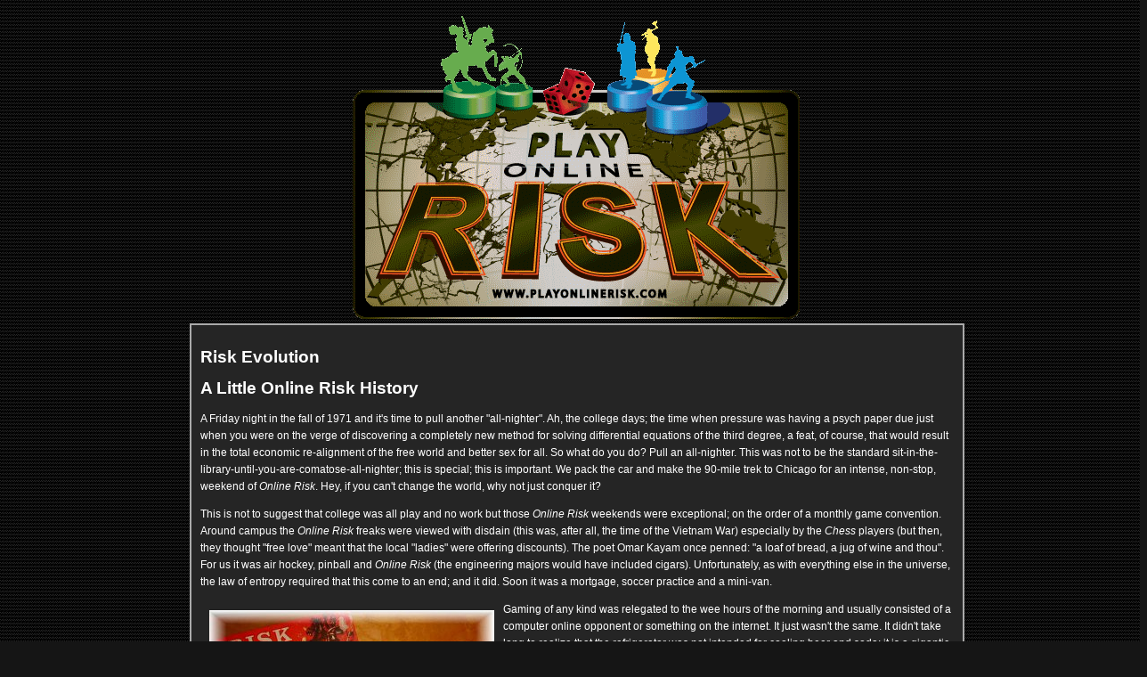

--- FILE ---
content_type: text/html;charset=UTF-8
request_url: https://www.playonlinerisk.com/articles/risk_evolution
body_size: 10733
content:
<!DOCTYPE html PUBLIC "-//W3C//DTD XHTML 1.0 Transitional//EN" "http://www.w3.org/TR/xhtml1/DTD/xhtml1-transitional.dtd"><html xmlns="http://www.w3.org/1999/xhtml" dir="ltr" lang="en-US"><head>
	<title>Play Online Risk | Reviews and Ratings of the best sites to Play Online Risk.</title>
	<meta property="og:title" content="Play Online Risk | Reviews and Ratings of the best sites to Play Online Risk."> 
	<meta http-equiv="Content-Type" content="text/html; charset=UTF-8">
	<meta name="copyright" content="Copyright 2012 PlayOnlineRisk.com">
	<meta name="keywords" content="play online risk, play risk online, Risk, Risk online, online Risk, play Risk, Hasbro, multiplayer online strategy game">
	<meta name="description" content="Reviews and Ratings of the best sites to Play Online Risk">
	<meta name="robots" content="index">
	
	<link rel="stylesheet" href="/css/base.css" type="text/css" media="screen">
	<link rel="index" title="Play Online Risk.  Reviews and Ratings of the best sites to Play Online Risk." href="index.html">
</head>

<body>

<div id="header">
	<div id="headerimg"> </div>
</div>
<hr>

	<div id="content" class="articlecolumn" role="article">

	<div id="risk_history">
		<h2>Risk Evolution</h2>

		<div class="entry">

		
<h2>A Little Online Risk History</h2>



    <p>A Friday night in the fall of 1971 and it's time to pull another

    "all-nighter". Ah, the college days; the time when pressure

    was having a psych paper due just when you were on the verge of

    discovering a completely new method for solving differential equations

    of the third degree, a feat, of course, that would result in the total

    economic re-alignment of the free world and better sex for all.  So

    what do you do? Pull an all-nighter.  This was not to be the standard

    sit-in-the-library-until-you-are-comatose-all-nighter; this is special;

    this is important.  We pack the car and make the 90-mile trek to

    Chicago for an intense, non-stop, weekend of <i>Online Risk</i>.  Hey, if you

    can't change the world, why not just conquer it?</p>



	<p>This is not to suggest that college was all play and

    no work but those <i>Online Risk</i> weekends were exceptional; on

    the order of a monthly game convention.  Around campus the

    <i>Online Risk</i>  freaks were viewed with disdain (this was, after

    all, the time of the Vietnam War) especially by the <i>Chess</i>

    players (but then, they thought "free love" meant

    that the local "ladies" were offering discounts).

    The poet Omar Kayam once penned: "a loaf of bread, a jug of

    wine and thou".  For us it was air hockey, pinball and <i>Online Risk</i>

    (the engineering majors would have included cigars).

    Unfortunately, as with everything else in the universe, the

    law of entropy required that this come to an end; and it did.

    Soon it was a mortgage, soccer practice and a mini-van.</p>



    <p><img border="0" src="/images/rips/Risk1.jpg" align="left" hspace="10" vspace="10" width="320" height="240">Gaming of any kind was relegated to the wee hours of

    the morning and usually consisted of a computer online opponent or

    something on the internet.  It just wasn't the same.  It

    didn't take long to realize that the refrigerator was not

    intended for cooling beer and soda; it is a gigantic, master

    scheduling board with a zillion magnets holding as many

    schedules and reminders along with school art, pop star

    posters and Pizza Hut coupons.  The only face-to-face gaming

    over this period, the only exception to the monitor online opponent

    was GenCon. Attendance was required and we made it every

    year; no exceptions.  Each year we would discuss the changes

    we would try to make to get back into weekly gaming but it

    simply never worked.  And then one day in August of 2000, I

    walked out of the house and realized that something was

    missing; something big was missing and this was very

    important.  Though there were now four cars in the driveway;

    there was no mini-van!  The kids could drive themselves to

    soccer; the scheduling board could be used to cool drinks

    again.  I had some free time. </p>



    <p>Occasionally the universe falls into sync; it

    actually cooperates and Mankind takes another small step

    forward; this was one of those moments.  I had the revelation

    about the cars/kids/refrigerator/free time while waiting to

    be picked up for our trip to GenCon 2000.  The knowledge that

    I now had additional free time intensified the normal

    anticipation of going to GenCon and seeing more of old

    friends. (Note: there is physically more of them to see -

    it's true, muscle does turn.)</p>



    <p>We arrived at GenCon, beginning our usual random walk

    eventually strolling to the exhibitors' area.  Navigating the

    maze of vendors, Klingons and Darth Vader wannabees, we

    stumbled on the new Avalon Hill booth; and there <b>it</b>

    was. As that renowned singer/philosopher Madonna once sang:

    "like a moth to a flame... ", I was drawn.  Forget the

    Bush-Gore campaign, Monica's dress, the price of gas and the

    irrational exuberance of the stock market; forget it all.

    The planets were in alignment, tachyons were doing what

    tachyons are supposed to do, the <i> Attack of the Clones</i>

    was being delayed again; the universe was paying back.  I

    stood there spellbound; there it was, displayed in all of its

    oversized, demo board glory.  My heart raced, pores opened

    and rivers of perspiration rolled as I reached out to touch

    it, to roll the dice.</p>



    <p><i>Risk 2210 A.D.</i> had arrived. The addiction returned. </p>



    <h2>A Trip to Middle Earth </h2>



    <p>Internet sites abound indicating archeologists have found

    <i>Online Risk</i> equipment dating to the time of Alexander the

    Great.  I suspect their evidence is in error.  The earliest

    evidence I discovered indicates that Joseph and his brothers

    brought it to Egypt with them and that the 6 player colors

    were derived from the colors of his coat. (I could be

    slightly off here as the Talmud is very cryptic on the matter

    and my Hebrew is rusty at best.) </p>



    <p><img border="0" src="/images/rips/Risk.jpg" align="right" hspace="10" vspace="10" width="185" height="104">Laying that aside, the question remains: where did it all

    begin?  (At this time I suggest that the speilfreaks sit down

    so as to avoid hurting themselves in the event of a fall.)

    <i>Risk</i> originated in France (the first Euro?) in 1957

    as <i> La Conqueste du Monde</i>, Conquest of the World.

    Parker Brothers introduced it to the United States, with

    slight modifications to the rules, in 1959.  Parker Brothers renamed the game <i> Risk: the Continental Game</i>.

    According to legend, the R.I.S.K. are the initials of a

    Parker Brothers sales exec's grandchildren. Some time later the game

    was re-titled <i> Risk: the Game of Global Domination</i>.

    </p>



    <p>For those cave dwelling gamers who have never played <i>Online Risk,</i> a short synopsis is in order.  Two to six players

    face the challenge of being the last-man-standing.  It is the

    board game equivalent to a Battle Royal in Smack Down.  There

    is never any doubt concerning who wins a <i>Online Risk</i> game;

    the game ends when there is only one player remaining, every

    piece on the board is the same color.  The board is a

    stylized map of the world divided into 42 territories.

    Players receive armies in order to attack adjacent

    territories and add them to their empire.  When the last

    territory of an empire is lost, that player leaves the game.

    Cards are won and sets formed to gain additional playing

    units.  This is the earliest example of area control and set

    collecting, (so often found in today's Euros) in a board

    game.  Conflict is resolved by die rolls. <i>Online Risk</i> is a

    non-linear game and requires a smattering of statistical

    knowledge in order to play competently or as some have

    suggested, "Be pretty damn lucky". </p>



    <p><img border="0" src="/images/rips/RiskMissions.jpg" align="left" alt="Mission cards in Risk" hspace="10" vspace="10" width="221" height="184">That's the core game; the same game as is found in

    Toys-R-Us and Wal-Mart today.  In the past 43 years it has

    sold millions of copies and continues to sell to this day. At

    one point in the late 70's the game was so popular that <i>

    Playboy</i>  magazine included it in a strategy guide they

    published.  Numerous variants and house rules have been

    developed.  The major portion of these involve alternate

    set-up or alternate objectives.  In later editions of

    <i>Online Risk</i>, Parker Brothers included some of the more popular

    variants in what is known as "mission <i>Risk</i>". </p>



    <p>In 1986, Parker Brothers introduced <i> Castle Risk</i>; the

    first new <i>Online Risk</i> in 27 years. The core system remained

    but everything else had changed.  Radical alterations

    included a new playing map that covered only Europe, hidden

    armies and special cards including spies, marshals, generals,

    admirals, and a diplomat. The castles were strongholds and a

    naval component was added.  (The original print run included

    a nifty plastic boat that was missing from subsequent

    printings.) The game was never well received.  Though there

    were some interesting ideas, the game was simply too chaotic

    with no real defensive positioning possible.  The game

    tanked, however many of the ideas introduced here would

    re-emerge later. </p>



    <p>France, 1999 saw a mutation of the <i> Castle Risk</i>

    game.  Published jointly by Tilsit and Hasbro, <i> Risk:

    Edition Napoleon</i> was released with a print run of only

    10,000 copies.  The game was intended for two to four players

    and the map covered basically, the same area as <i> Castle

    Risk</i>.  The general cards, first introduced in <i> Castle

    Risk</i> had grown to full units.  This appears to have been

    an attempt to crossover into the war game market as the

    general units were given historical designations and

    historical variants based on Napoleon's campaigns were

    included.  Later an expansion was released that included a

    map overlay and two additional sets of player pieces. </p>



    <p>Sometime during this period, the Hasborg cube assimilated

    both Parker Brothers and Avalon Hill.  Deep in the confines of

    the entity, the borgites reworked the three previous <i>

    Risk</i> titles and mixed in concepts from modern gaming.

    Then in 2000, under the Avalon Hill label, <i> Risk 2210

    A.D.</i> was released. </p>



    <p><i>Risk 2210 A.D.</i> was not a revolutionary game; it was

    evolutionary.  An expanded version of the original map had

    returned, this time though, it included sea areas and

    additional route connections.  The game of global domination

    became the game of global domination and beyond with the

    inclusion of a second map board representing the moon.  What

    began as cards in <i> Castle Risk</i>, evolved slightly for

    <i> Risk: Edition Napoleon</i> had become full-fledged

    playing pieces in <i>	Risk 2210 A.D.</i>; the commanders.

    There are five commanders: land, naval, space, nuclear and a

    diplomat.  Five decks of commander specific cards accompany

    the units and this change alone logarithmically increases the

    strategic options presented the players.  The

    castle/strongholds of <i> Castle Risk</i> had evolved into

    space stations; last-man-standing was gone, victory being

    determined by a point system based on board position and

    cards.</p>



	<p>Four devastation markers, placed prior

    to the start of the game alters the map board itself for

    every game; no two games can be the same, ever.  Added to

    these changes was a time constraint; the game lasts but five

    turns.  No longer can a player wait, amassing a huge force,

    trying to alter positions in a single turn; each turn is an

    intense struggle to gain as many points as possible.  The

    Hasborg had assimilated <i> Risk</i> and the Euro-style game

    resulting in a product, which in many ways is superior to

    both. </p>



    <p>Then two years later Hasbro did it again.  With the

    release of <i> Risk: Lord of the Rings</i> in October 2002,

    the game evolved again. (Note: <i> Risk: Lord of the

    Rings</i> was released one year earlier in Europe; the North

    American edition is the same with minor rule changes.) Once

    again back under the Parker Brothers label <i> Risk: Lord of

    the Rings</i> is a refined, less complicated version of

    <i>Risk: 2210 A.D.</i> In several areas it is a combination

    and extension of 2210 A.D. and Edition Napoleon.  The map of

    Middle Earth has only 42 territories (as does classic

    <i>Risk</i>) and the five commanders have been reduced to one

    leader unit.  Event, mission and power cards have replaced

    the five packs of commander cards.  As the fellowship

    progresses through Middle Earth (and they move quickly), the

    game ticks down the turns.  It is possible that with a full complement of four players and no one slowing the movement of

    the fellowship, the game would last little more than three

    rounds.  Winning is dependant on territories controlled and

    the cards collected during the game though it is still

    possible to win by the total domination of Middle Earth.</p>



    <p>The mechs of <i>	Risk 2210 A.D.</i> have been replaced

    with orcs, elves and other generic representatives of Middle

    Earth.  Missions have returned as well as strongholds.  The

    game is intended for two to four players (ala <i> Risk:

    Edition Napoleon</i>) and, unlike most other <i> Risk</i>

    games, <i> Risk: Lord of the Rings</i> plays very well with

    just two players.  Some have noted that the map of Middle

    Earth missing two significant

    areas found in the books.  [Speculation: As with <i> Risk:

    Edition Napoleon</i>, an expansion was offered later that

    completed the map of Europe and included the pieces for two

    additional players.  The map of Middle Earth extends to the

    very edge of the board, i.e. there is no border and there is

    a sea route that leaves the present board; I suspect that

    there is an extension planned that might appear if sales of

    this game justify it.  The game as it stands, concerns itself

    with the areas found in the first two books/movies.  It is

    possible that Hasbro is considering an expansion, to be timed

    with the release of the third movie, that would include the

    balance of Middle Earth and units for two additional

    players.]</p>



    <p>It is inevitable that players will compare the near

    endless supply of <i> Lord of the Rings </i> games that have

    been released in the past few years.  This game is <i>

    Risk</i> in Middle Earth; it is not <i> Lord of the Rings</i>

    with a <i> Risk</i> twist.  It is an aggressive game (the

    players must play either the good or evil faction); it is

    definitely not cooperative.</p>



    <p><i>	Risk</i> has evolved unlike any other game with the

    exception of <i> Settlers of Catan</i>. Both have

    evolved into more complex games, gone to space, offered

    expansions for additional players and sold in the millions of

    copies. <i> Settlers of Catan </i> has two variations not

    found in the <i> Risk</i> universe: a card version and a

    religious version.  Though the planned card version of <i>

    Risk</i> never materialized, it may resurface. A religious

    version...?  Both games are sold around the world and are

    published in a variety of languages. <i> Risk</i> has outsold

    <i> Settlers of Catan</i> but then it did have a 40-year head

    start.  What is the magic that these games have, why do so

    many find these games so appealing?  I believe the answer is

    twofold: first the mechanics of the systems are simple; they

    can be taught in a matter of minutes and allow for a

    tremendous number of different strategies.  Second, there is

    continuous player interaction; every turn involves other

    players.  (Consider the amount of player interaction in <i>

    Settlers of Catan</i> and <i> Risk</i> versus

    <i>Carcassonne</i> and <i> Princes of Florence</i>, both

    considered to be multi-player solitaire games.) It is the

    intricate and perfect combination of the systems and the

    player interaction that has resulted in games that should be

    in every game freak's library. (Note: I did not include <i>

    Magic</i> or <i> Dungeons and Dragons </i> because they are

    not board games.) </p>



	<h2>Bits and Pieces </h2>



    <p>The first two printings of <i> Risk</i> offered wooden

    cubes in two sizes (something the Euro's still have), each

    color having its own container.  In the 60's Parker Brothers

    downgraded the components to plastic. <img border="0" src="/images/rips/RiskPieces.jpg" align="right" alt="Three editions of Risk pieces" hspace="10" vspace="10" width="375" height="213">  All of the units

    involved were generic.  There was a print run in the 1980's in

    which the plastic "stars" were replaced with Roman numerals

    (I, III, V, X); this is now a coveted prize for <i> Risk</i>

    collectors.  The 40th Anniversary Collector's Edition

    presented metal miniatures in three shapes: infantry, cavalry

    and cannons.  The plastic boxes to hold the units were

    replaced with "velvet-like" bags.  This edition was special

    not only for the limited run, the new units and the quality

    but for the fact that there is an error on the board itself.

    While redrawing the map for this edition the artist missed

    one of the connection routes to Africa.  The same error can

    be found on the early printings of <i>	Risk 2210 A.D. </i>(it's an error Hasbro employees have acknowledged). All of the

    editions of <i> Risk</i> now have miniatures; the metal

    versions are gone, plastic rules again.  Avalon Hill

    introduced eight new plastic molds with <i>Risk 2210 A.D</i>.  There are

    three sizes of mechs along with five different commander

    molds.  The packaging is improved as there are bins to hold

    the pieces versus the old throw-everything-in-the-box method.

    Two new maps are included with good but not outstanding

    graphics.</p>



    <p>	Indications are that with <i>Risk: Lord of the Rings</i>,

    Hasbro has taken note of the Euro market.  The artwork on the

    map, the rulebook and the presentation is significantly

    improved over every other edition of <i>Risk</i>. The game

    box holds a formed insert that has a spot for each component;

    the four armies, the cards, the ring and five molded

    positions, one for each die. (There is even a bin that, I

    assume, is intended to hold taco chips.) To complement these

    improvements there are eight new molds for the units: two different

    leaders (shields), elven archers, orcs, riders of Rohan, dark

    riders, eagles and cave trolls.</p>



    <p><i>Risk: Lord of the Rings</i> is the finest presentation

    of a <i> Risk</i> game to date. We can only wonder how long

    it will be before Franklin Mint jumps in on it. </p>



	<h2>Origin of the Species (or This Ain't My Father's Risk) </h2>



	<p>Few game franchises have been as successful or spawned as

    many derivatives as <i>Risk</i>. Many of the games listed below owe

    more than a simple nod to the game; in many cases they are <i>

    Risk</i> variants. </p>



	<ul>

    <li><i>Risk</i></li>

	<li><i>Empires of the Ancient World</i> </li>

	<li><i>Castle Risk</i> </li>

	<li><i>Vinci</i> </li>

    <li><i>Risk: Edition Napoleon</i> </li>

	<li><i>Shogun (Samurai Swords)</i> </li>

	<li><i>Risk 2210 A.D.</i> </li>

	<li><i>Conquest of the Empire</i> </li>

	<li><i>Risk: Lord of the Rings</i> </li>

    <li><i>Diplomacy</i> </li>

	<li><i>Amoeba Wars</i> </li>

	<li><i>Gnomes War</i> </li>

	<li><i>Wizard's Quest</i> </li>

    <li><i>Global War</i> </li>

	<li><i>Armada</i> </li>

	<li><i>Summit</i> </li>

    <li><i>Wallenstein</i> </li>

	<li><i>Emperor of China</i> </li>

	<li><i>El Grande</i> </li>

	<li><i>Domination</i> </li>

	<li><i>Supremacy</i> </li>

    <li><i>Fortress America</i> </li>

	<li><i>Axis and Allies</i> </li>

    </ul>



    <p>...and a host of others.</p>



    <h2>The Art of Gaming </h2>



    <p>Gaming is a great hobby. The diversity of product is

    matched only by music, art, literature and film.  It is an

    art form.  At times, games mirror life and at other times it

    can be a refuge from life.  With a good game, each playing

    offers something new; an experience, an insight, something

    different.  Over the past 30+ years of gaming (and no, my son

    is not correct, I did not play cards with Abe Lincoln), I

    have witnessed repeated instances of the introduction of a

    new game followed quickly by a plethora of knock-offs that

    glutted the market and just as quickly relegated to rummage

    sale status. There are more games that have "come and gone"

    than there are games on the market today.  It is not vital

    that a competent gamer know the history of a game or

    particular system but it enriches the experience. Do we need

    to know the history behind Beethoven's Third Symphony, <i>

    Eroica</i>, in order to enjoy it?  No, but it certainly

    enhances the experience knowing that it was originally

    composed as a tribute to Napoleon and later re-titled

    following Napoleon's self ascendancy to emperor. Is knowledge

    of the Spanish Civil War required to enjoy Picasso's <i>

    Guernica</i>?  Having lived through Watergate and the Vietnam

    period, movies such as <i>All the President's Men</i> and

    <i>We Were Soldiers</i> have greater intensity for me than

    for my children who view these much as I would view a film on

    the Crimean War. </p>



    <p>The gaming experience is similar.  It is interesting to

    play Knizia's <i> Ivanhoe</i> and note the kernels of <i> Taj

    Mahal</i> buried in the game; to play <i> Medici</i> followed

    by <i> Modern Art</i> and then <i>Ra</i>; or <i> Schotten

    Totten/Battle Line</i> followed by <i>Samurai</i>.  Each game

    stands well on its own but observing the growth, from one

    game to the next, enhances and enriches the experience. </p>



    <p><i>Risk</i> is one of the foundations of modern gaming.

    For many of us it was the gateway to strategy gaming, far

    more than <i>Chess</i> or <i> Tactics II</i>.  The influence

    that this game has had and continues to exert can be seen in

    the multitude of genetic derivatives offered each year. (The

    designer of <i> Armada</i> has suggested that the game is a

    tribute to <i>Risk</i>.) </p>



    <p>There have been revolutionary games (<i>Settlers of Catan,

    D&amp;D, Magic</i>) but most are derivative; they evolved

    from some existing game system.  As with any art form there

    is a history and games are an art form.  The very next time

    you gather to play <i> El Grande</i> (in my view the very

    best of the <i> Risk</i> genre) note the influence; it will

    add that "little something extra" to the experience.  One day

    20 plus years from now, when you sit down with your grown

    children to play Mordor (the 12th game in the <i> Tikal,

    Java, Mexica</i> line), you can present them with a little

    history behind the game.  Be prepared though to hear: "Yeah

    dad, right, you made that all up."</p>
		</div>

	</div>

	<div class="navigation">
		<div class="alignleft">« <a href="/">Back to Play Online Risk Reviews</a></div>
	</div>

</div>

	
<div id="content" class="maincolumn" role="main">

		<!-- Top left column -->
		<div id="topSites">
			<h1>Play Online Risk: The Top Sites</h1>

      <div class="rowLight">
				<span class="rating"><a href="#WarGear-Risk">9.1</a></span>
				<h2><a href="#WarGear-Risk">WarGear.net</a></h2>
				<span class="ratingInfo">Packed with features and supported by an active and growing online community with excellent developer support.</span>
				<br class="clearBoth">
			</div>

			<div class="rowLight">
				<span class="rating"><a href="#LandGrab-Risk">8.2</a></span>
				<h2><a href="#LandGrab-Risk">LandGrab.net</a></h2>
				<span class="ratingInfo">Outstanding quality of map design lifts this site close to the top. A good feature set but sluggish to use and starting to lack for developer attention.</span>
				<br class="clearBoth">
			</div>
			
      <div class="rowLight">
				<span class="rating"><a href="#Dominating12-Risk">7.8</a></span>
			  <h2><a href="#Dominating12-Risk">Dominating12.com</a></h2>
				<span class="ratingInfo">A relatively new online Risk site bringing some fresh ideas to the table but lacking critical mass at this stage.</span>
				<br class="clearBoth">
			</div>

      <div class="rowDark">
				<span class="rating"><a href="#WarLight-Risk">7.3</a></span>
			  <h2><a href="#WarLight-Risk">Warlight.net</a></h2>
				<span class="ratingInfo">Some innovative touches but limited map availability lets it down. A highlight is the built in AI which allows single player mode.</span>
				<br class="clearBoth">
			</div>

			<div class="rowLight">
				<span class="rating"><a href="#StrategyGameNetwork-Risk">6.8</a></span>
				<h2><a href="#StrategyGameNetwork-Risk">StrategyGameNetwork.com</a></h2>
				<span class="ratingInfo">Good sized online community and map selection lift this site towards the top but it is let down by over-commercialisation and poor technical aspects.</span>
				<br class="clearBoth">
			</div>
			
      <div class="rowDark">
				<span class="rating"><a href="#FellowshipOfLuca-Risk">4.4</a></span>
			  <h2><a href="#FellowshipOfLuca-Risk">FellowshipOfLuca.com</a></h2>
				<span class="ratingInfo">A slightly bizarre online site which seems to offer more of a cult experience than a Risk game playing environment.</span>
				<br class="clearBoth">
			</div>

      <div class="rowLight">
				<span class="rating"><a href="#Strategery-Risk">4.1</a></span>
				<h2><a href="#Strategery-Risk">Stra.tegery</a></h2>
				<span class="ratingInfo">Some interesting extras but single map availability seriously limits appeal of the site.</span>
				<br class="clearBoth">
			</div>
		</div>

		<!-- Top right column -->
		<div id="aboutInfo">
			<p><span style="font-weight: bold; font-size: 1.6em; color: #f00;">Risk</span> is the classic Hasbro™ strategy board game enjoyed by millions all over the world.</p>
			  		
			  	<p>If you're visiting this site then you can probably remember spending hours, days, and even whole weekends huddled around a RISK game board arguing about dice rolls, luck, tactics and diplomacy with your friends.</p>

					<p>For many of us this isn't possible any more as jobs and family take priority and so a new breed of website has started allowing you to play RISK online against friends (and enemies!) anywhere in the world. </p>
					
					<p>But which website should you join? If you type '<b>Play Online Risk</b>' into Google you'll come up with pages and pages of hits and investigating each site can take forever.</p>
					
					<p>So I've done the hard work for you by joining all the major online RISK sites and I've reviewed and rated them in a number of key areas to come up with a list of top rated sites to play Risk online.</p>
					
					<p>The top sites are listed to your left with their ratings, click through for my full review of each one.</p>
					
					<p><b>John Adams</b><br>
					July 2011</p>

					<p><b>BM Box 2892, London WC1N 3XX</b><br>
				
			</p>

		 <div id="aboutRisk">
		 	<h2 class="widgettitle" style="text-align: center; color: #ed1c24;">Risk Articles <span style="font-size: 0.6em">[<a href="/archive" title="All Articles">All Articles</a>]</span></h2>
		 	<ul>
				<li><a href="/articles/what_can_you_learn_from_the_mongol_invasion_(part_2_of_2)" title="what_can_you_learn_from_the_mongol_invasion_(part_2_of_2)">What can You Learn from the Mongol Invasion (Part 2 of 2)</a></li>
				<li><a href="/articles/what_can_you_learn_from_the_mongol_invasion_(part_1_of_2)" title="what_can_you_learn_from_the_mongol_invasion_(part_1_of_2)">What can You Learn from the Mongol Invasion (Part 1 of 2)</a></li>
				<li><a href="/articles/how_can_you_stop_a_rumour" title="how_can_you_stop_a_rumour">How can you Stop a Rumour?</a></li>
				<li><a href="/articles/don't_fight_the_last_war_part_3_of_3" title="Don't Fight the Last War! Part 3 of 3">Don't Fight the Last War! Part 3 of 3</a></li>
				<li><a href="/articles/don't_fight_the_last_war_part_2_of_3" title="Don't Fight the Last War! Part 2 of 3">Don't Fight the Last War! Part 2 of 3</a></li>
				<li><a href="/articles/don't_fight_the_last_war_part_1_of_3" title="Don't Fight the Last War! Part 1 of 3">Don't Fight the Last War! Part 1 of 3</a></li>
				<li><a href="/articles/online_risk_interview" title="Online Risk Interview">Online Risk Interview</a></li>
				<li><a href="/articles/online_risk_is_under_attack!" title="Online Risk is Under Attack!">Online Risk is Under Attack!</a></li>
				<li><a href="/articles/a_mirage_of_strategy:_examining_the_game_of_online_risk" title="A Mirage of Strategy: Examining the Game of Online Risk">A Mirage of Strategy: Examining the Game of Online Risk</a></li>
				<li><a href="/articles/what_do_online_risk_players_do_when_they_win" title="What do Online Risk Players do When They Win?">What do Online Risk Players do When They Win?</a></li>
			</ul>
		</div>

	</div>
</div>

<br class="clearBoth">

<hr>
<div id="footer">
	<p>
		<a href="mailto://john@playonlinerisk.com">Contact</a> | Copyright © 2010-2021 PlayOnlineRisk.com | This website is in no way affiliated with Hasbro™ 			<a style="color: #252525" href="/archive" title="Online Risk Article Archive">Archive</a>
	</p>
</div>



</body></html>

--- FILE ---
content_type: text/css; charset=UTF-8
request_url: https://www.playonlinerisk.com/css/base.css
body_size: 1014
content:
/* Start generic HTML elements */

body {
	font-size: 62.5%; /* Resets 1em to 10px */
	font-family: 'Lucida Grande', Verdana, Arial, Sans-Serif;
	background-color: black;
	background:#151515 url('/images/background.png') repeat fixed 0 0;
	color: #fff;
	text-align: center;
	width: 100%;
	text-align: left;
}

a {
	color: #FFF;
	text-decoration: none;
}
a:link {
	color: #FFF;
}
a:visited {
	color: #fff;
}
a:hover {
	color: #fff;
	text-decoration: underline;
}


h1, h2, h3, h4 {
	font-family: 'Trebuchet MS', 'Lucida Grande', Verdana, Arial, Sans-Serif;
	font-weight: bold;
	}

h1 {
	font-size: 4em;
	text-align: center;
	}
h2 {
	font-size: 1.6em;
	}
h4 {
	font-size: 4em;
	text-align: center;
	}

.rowLight h2, .rowDark h2 {
	font-size: 2.5em;
}


.small {
	font-family: Arial, Helvetica, Sans-Serif;
	font-size: 0.9em;
	line-height: 1.5em;
	color: #777;
}

.clear {
	clear: both;
}

.center {
	text-align: center;
	}

.hidden {
	display: none;
	}
	
hr {
	display: none;
	}

a img {
	border: none;
	}

p img {
	padding: 0;
	max-width: 100%;
	}

.clearBoth {
	clear: both;
}


/* Header, footer and column elements */

#header {
	background:#151515 url('/images/background.png') repeat fixed 0 0;
	margin: 0 auto;
	padding: 0;
	width: 890px;
	}

#headerimg {
	background: url('/images/header.png') no-repeat bottom center;
	margin: 17px 9px 0;
	height: 341px;
	width: 870px;
}

#footer {
	width: 846px;
	margin: 5px auto 25px auto;
	padding: 10px;
	background: #252525;
	border: 2px solid #aaa;	
	}

#footer p {
	margin: 0;
	padding: 0;
	text-align: center;
}

.maincolumn {
	padding: 10px 0 10px 0;
	margin: 5px auto 0 auto;
	width: 900px;
	line-height: 1.6em;
	}

.articlecolumn {
	margin: 5px auto 0 auto;
	width: 866px;
	line-height: 1.6em;
	background: #252525;
	border: 2px solid #aaa;
	font-size: 12px;
	text-align: left;
	}

#risk_history {
	padding: 10px;
}

/* Site specific elements */

#topSites .rowDark {
	background: #252525 url('/images/rowDark.gif') no-repeat top left;
}
#topSites .rowLight {
	background: #373737 url('/images/rowLight.gif') no-repeat top left;
}

/* Top left column */
#topSites {
	background: #171717;
	width: 482px;
	float: left;
	margin: 12px 0 20px 14px;
	border: 2px solid #aaa;	
}
#topSites h1 {
	text-align: center;
	font-size: 30px;
	padding: 10px;
	margin: 10px;
}
#topSites h2, .reviewStruct h2 {
	padding: 20px 0 0 28px;
	margin: 0;
	text-indent: 18px;
}
#topSites .ratingInfo {
	font-size: 12px;
	line-height: 1.5;
}
.rowDark {
	background: #252525 url('/images/rowDark.gif') no-repeat top left;
	min-height: 90px;
	width: 482px;
	margin: 0;
	padding: 0;
}
#topSites .rowLight {
	background: #373737 url('/images/rowLight.gif') no-repeat top left;
	width: 482px;
	min-height: 90px;
	margin: 0;
	padding: 0;
}

.rating {
	color: #fff;
	font-size: 24px;
	font-weight: bold;
	line-height: normal;
	float: left;
	margin: 23px 0 0 19px;
}
.ratingInfo {
	color: #fff;
	font-size: 12px;
	text-align: justify;
	padding: 8px 8px 8px 20px;
	display: inline-block;
	width: 380px;
}


/* Top right column */
#aboutInfo {
	width: 340px;
	float: right;
	background: #252525;
	border: 2px solid #aaa;
	margin: 12px 14px 12px 12px;
	padding: 10px 10px 10px 15px;
	color: #fff;
	font-size: 12px;
	text-align: left;
}
#aboutText {
	display: inline;
}


/* Review section */
.reviewStruct {
	width: 866px;
	margin: 5px auto 25px auto;
	padding: 0;
	background: #252525 url('/images/completeReview.gif') no-repeat top left;
	border: 2px solid #aaa;
}
.reviewStruct .ratingInfo {
	width: 270px;
}
.reviewStruct h2 {
	width:  600px;
	line-height: normal;
	display: block;
	padding-left: 0;
	padding-top: 8px;
	margin-top: 0;
	float: left;
}
.reviewStruct a {
	margin: 0; padding: 0;
	border: none;
}

.reviewStruct img {
	width: 75px;
	height: 75px;
	margin: 0 0 0 15px; padding: 0;
	vertical-align: top;
	border: none;
}
.reviewStruct .infoColumns {
	margin: 0 auto;
	width: 100%;
}
.reviewCol {
	width: 140px;
	background: #2f2f2f;
	margin: 10px 10px 10px 21px;
	padding: 0;
	float: left;
	min-height: 250px;
}

.reviewCol .heading {
	background: #252525;
	font-weight: bold;
	font-size: 14px;
	text-align: left;
	margin: 0;
	padding: 0;
}
.reviewCol h3, .siteRating {
	font-size: 14px;
	display: inline;
}
.siteRating {
	color: #00ff00;
}
.reviewCol span {
font-size: 12px;
margin: 3px 8px;
text-align: left;
display: block;
padding: 0;
width: 120px;
}
span.siteRating {
display: inline;
padding: 3px;
margin: 0;
}

.navigation {
	display: block;
	text-align: center;
	margin: 10px;
	font-weight:bold;
	font-size: 1.2em;
	}


/* Article Archive */
#archiveInfo {
	width: 340px;
	background: #252525;
	border: 2px solid #aaa;
	margin: 12px 14px 12px 12px;
	padding: 10px 10px 10px 15px;
	color: #fff;
	font-size: 12px;
	text-align: left;
}
